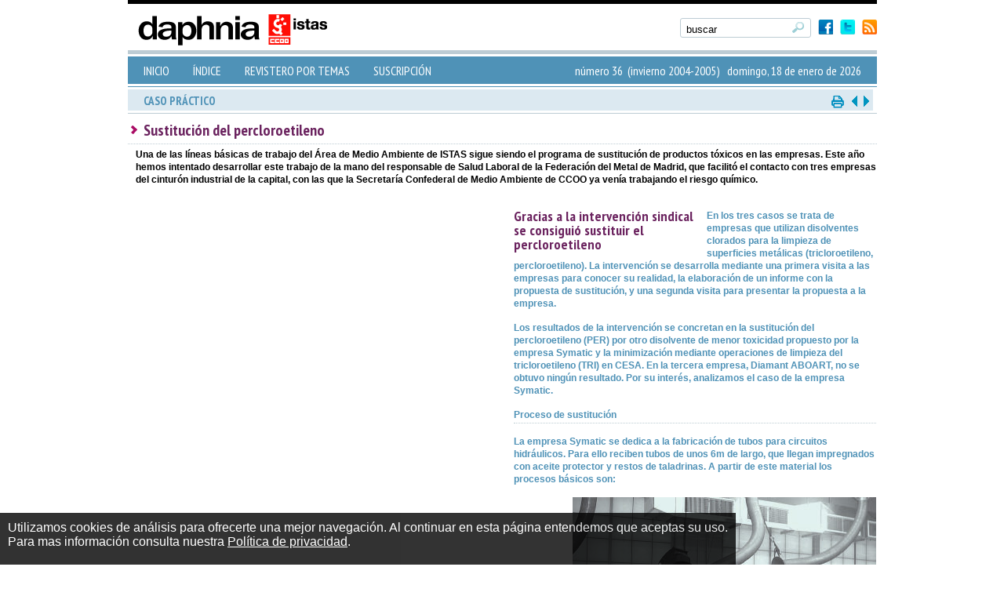

--- FILE ---
content_type: text/html
request_url: https://www.daphnia.es/revista/36/articulo/38/Sustitucion-del-percloroetileno
body_size: 16068
content:
<!DOCTYPE html PUBLIC "-//W3C//DTD XHTML 1.0 Strict//EN" "http://www.w3.org/TR/xhtml1/DTD/xhtml1-strict.dtd">
<html xmlns='http://www.w3.org/1999/xhtml' xml:lang='es' lang='es'>
<head>
<!-- Google tag (gtag.js) 21/6/2023 -->
<script async src="https://www.googletagmanager.com/gtag/js?id=G-SP5KNC68TZ"></script>
<script>
  window.dataLayer = window.dataLayer || [];
  function gtag(){dataLayer.push(arguments);}
  gtag('js', new Date());
  gtag('config', 'G-SP5KNC68TZ');
</script>
<meta name='Description' content='Daphnia, boletín informativo sobre la prevención de la contaminación y la producción limpia. Editado por ISTAS.' />
<meta name='Keywords' content='ISTAS, medioambiente, medio ambiente, boletín, revista, gratuito, gratis, agua, producción limpia, energía y cambio climático, economía y empleos verdes, riesgo químico, movilidad, salud laboral y seguridad alimentaria, medio natural, formación, entrevistas, propuestas, publicaciones, salud laboral y seguridad alimentaria' />
<meta http-equiv="Content-Type" content="text/html; charset=iso-8859-1" />
<title>Daphnia 36: Sustitución del percloroetileno</title>
<link rel='shortcut icon' href='/favicon.ico' />
<link rel="stylesheet" type="text/css" href="https://www.daphnia.es/estilo.css" />
<link rel="stylesheet" type="text/css" href="https://www.daphnia.es/estilos_comentarios.css" />
<link rel="stylesheet" type="text/css" href="https://www.daphnia.es/estilo_articulo.css" />
<script type='text/javascript' src='https://www.daphnia.es/scripts_js/scripts.js'></script>
<link href='https://fonts.googleapis.com/css?family=PT+Sans+Narrow:400,700' rel='stylesheet' type='text/css'>
<script type='text/javascript' src='https://www.daphnia.es/scripts_js/jquery-1.7.1.min.js'></script>
<script type='text/javascript' src='https://www.daphnia.es/scripts_js/columnizer.js'></script>
<script type='text/javascript'>
	$(document).ready(function () {
			$('.imagen_vertical img').each(function () {
      		$(this).parent().append("<span class='sombra_vertical'></span>");
    	});
    	$('.imagen_horizontal img').each(function () {
      		$(this).parent().append("<span class='sombra_horizontal'></span>");
    	});
    	$('.lista_gris ol').each(function () {
      		$(this).parent().append("<span class='sobra_lista'></span>");
    	});
    	pasar_a_2_columnas();
	});
	</script>
</head>
<body>
<div id="istas_cookie_accept" style="background-color: black;	color: white;	padding: 10px; padding-bottom: 20px;	position: fixed; bottom: 0; left:0; z-index: 100; font-family: verdana, arial, helvetica;	font-size: 12pt;	opacity: 0.8;	filter: alpha(opacity=80); margin: auto;">
	<p>
		Utilizamos cookies de an&aacute;lisis para ofrecerte una mejor navegaci&oacute;n.
		Al continuar en esta p&aacute;gina entendemos que aceptas su uso. 
	</p>
	<p>
		Para mas informaci&oacute;n consulta nuestra <a href="http://istas.net/web/index.asp?idpagina=1248" style="color: white; text-decoration: underline;" target="_blak">Pol&iacute;tica de privacidad</a>.</p>
	</p>
</div>
<script type="text/javascript">
	(function(i,s,o,g,r,a,m){i['GoogleAnalyticsObject']=r;i[r]=i[r]||function(){
	(i[r].q=i[r].q||[]).push(arguments)},i[r].l=1*new Date();a=s.createElement(o),
	m=s.getElementsByTagName(o)[0];a.async=1;a.src=g;m.parentNode.insertBefore(a,m)
	})(window,document,'script','//www.google-analytics.com/analytics.js','ga');
	
	var cookie_accept = ( getCookie( 'istas_cookie_accept' ) == 'yes' ) ? true : false;
	var istas_site = 'www.daphnia.es'.replace( 'www.', '').replace( 'http://', '' );
	
	if ( cookie_accept ) {
		
		document.getElementById( 'istas_cookie_accept' ).style.display = 'none';
		startGoogleAnalytics( istas_site );
	
	} else {
		
		clearAllCookies( istas_site );
		window.onscroll = function(){
			var scrollTop = document.documentElement.scrollTop || document.body.scrollTop;
			if ( scrollTop > 200 && !cookie_accept ) { 
				cookie_accept = true;
				createCookie();
				startGoogleAnalytics( istas_site );
			}
		};
		
		setTimeout(function(){ 
			createCookie();
			startGoogleAnalytics( istas_site );
		}, 40000 );
	
	}
	
	function createCookie(){
		document.cookie = 'istas_cookie_accept=yes';
		document.getElementById( 'istas_cookie_accept' ).style.display = 'none'
	}
	
	function getCookie(cname) {
		var name = cname + "=";
		var ca = document.cookie.split(';');
		for(var i=0; i<ca.length; i++) {
				var c = ca[i];
				while (c.charAt(0)==' ') c = c.substring(1);
				if (c.indexOf(name) != -1) return c.substring(name.length,c.length);
		}
		return "";
	} 
	
	function clearAllCookies( istas_site ){
		document.cookie = 'istas_cookie_accept=';
		clearCookie('__utma', istas_site, '/');
		clearCookie('__utmz', istas_site, '/');
		clearCookie('__utmc', istas_site, '/');
		clearCookie('_ga', istas_site,'/');
	};
	
	function clearCookie(d,b,c){try{if(function(h){var e=document.cookie.split(";"),a="",f="",g="";for(i=0;i<e.length;i++){a=e[i].split("=");f=a[0].replace(/^\s+|\s+$/g,"");if(f==h){if(a.length>1)g=unescape(a[1].replace(/^\s+|\s+$/g,""));return g}}return null}(d)){b=b||document.domain;c=c||"/";document.cookie=d+"=; expires="+new Date+"; domain="+b+"; path="+c}}catch(j){}};
		
	function startGoogleAnalytics( istas_site ){
		var ua = '';
		switch( istas_site ){
			case ( 'istas.net' ):
				ua = 'UA-6837368-1';
				ga('create', ua, 'auto');
				ga('send', 'pageview');
				break;
			case ( 'copsoq.istas21.net000000' ):
				ua = 'UA-6837368-11';
				break;
			case ( 'ergopar.istas.net00000' ):
				ua = 'UA-6837368-33';
				break;
			case ( 'daphnia.es0000000' ):
				ua = 'UA-6837368-30'
				break;
			case ( 'porexperiencia.com' ):
				ua = 'UA-6837368-2';
				ga('create', ua, 'auto');
				ga('send', 'pageview');
				break;
			case ( 'risctox.istas.net00000' ):
				ua = 'UA-51974405-1';
				break;
		}
	};

</script>		<div id='contenedor'>
			<div id='cabecera'>

		<div id="linea_top_cabecera"></div>
		<a href="https://www.daphnia.es/" id="logo_daphnia"></a>
		<a href="https://www.daphnia.es/rss.xml" target="_blank" class="btnRSS"></a>
		<a href="https://twitter.com/ISTASCCOO" target="_blank" class="btnTwitter"></a>
		<a href="https://www.facebook.com/istasccoo" target="_blank" class="btnFacebook"></a>
		<div id="buscador">
			<form name="formulario" action="https://www.daphnia.es/buscador" method="post">
                <input type="text" name="buscar" id="txtBuscador" value="buscar" maxlength="255" onfocus="if(this.value=='buscar') this.value='';" />
                <input type="hidden" name="campo_titulo" value="on" />
                <input type="hidden" name="campo_autor" value="on" />
                <input type="hidden" name="campo_contenido" value="on" />
                <input type="submit" value="" id="btnFormulario_top" />
            </form>
		</div>
		<div class="clear"></div>

		
		<div id="linea_top_menu"></div>
		<div id="menu">
			<ul>
				<li ><a href="https://www.daphnia.es/">INICIO</a></li>
				<li ><a href="https://www.daphnia.es/portadas">ÍNDICE</a></li>
				<!--<li ><a href="https://www.daphnia.es/revista/36">ÍNDICE</a></li>-->
				<li ><a href="https://www.daphnia.es/revistero/2">REVISTERO POR TEMAS</a></li>
				<li ><a href="https://www.daphnia.es/suscripcion">SUSCRIPCIÓN</a></li>
			</ul>
<span>número 36&nbsp;&nbsp;(invierno 2004-2005)&nbsp;&nbsp;&nbsp;domingo, 18 de enero de 2026</span>
		</div>
		<div id="linea_bottom_menu"></div>

			</div>
			<div class='clear' id='bloque_2071'>
			</div>
			<div id='contenido_articulo'>
<div id='menu'>
<h1>CASO PRÁCTICO</h1>
<a href='https://www.daphnia.es/revista/36/articulo/39/Glosario' id='btn_proximo' title='artículo siguiente: Glosario'></a>
<a href='https://www.daphnia.es/revista/36/articulo/37/Mas-transparencia-y-acceso-a-los-datos' id='btn_anterior' title='artículo anterior: Más transparencia y acceso a los datos'></a>
<a href='#' onclick='print()' id='btn_imprimir' title='imprimir'></a>
</div>
<div id='linea_bottom'></div>
<div class='clear'></div>
<h1>Sustitución del percloroetileno</h1>
<h2><a href=''>
</a></h2><div class='clear'></div>
<p style='margin-left:10px; margin-top:5px;'><strong>Una de las l&iacute;neas b&aacute;sicas de trabajo del &Aacute;rea de Medio Ambiente de ISTAS sigue siendo el programa de sustituci&oacute;n de productos t&oacute;xicos en las empresas. Este año hemos intentado desarrollar este trabajo de la mano del responsable de Salud Laboral de la Federaci&oacute;n del Metal de Madrid, que facilit&oacute; el contacto con tres empresas del cintur&oacute;n industrial de la capital, con las que la Secretar&iacute;a Confederal de Medio Ambiente de CCOO ya ven&iacute;a trabajando el riesgo qu&iacute;mico.<div id='columnas'>
<span class='destacado'>Gracias a la intervenci&oacute;n sindical se consigui&oacute; sustituir el percloroetileno</span><p>En los tres casos se trata de empresas que utilizan disolventes clorados para la limpieza de superficies met&aacute;licas (tricloroetileno, percloroetileno). La intervenci&oacute;n se desarrolla mediante una primera visita a las empresas para conocer su realidad, la elaboraci&oacute;n de un informe con la propuesta de sustituci&oacute;n, y una segunda visita para presentar la propuesta a la empresa. </p><p>Los resultados de la intervenci&oacute;n se concretan en la sustituci&oacute;n del percloroetileno (PER) por otro disolvente de menor toxicidad propuesto por la empresa Symatic y la minimizaci&oacute;n mediante operaciones de limpieza del tricloroetileno (TRI) en CESA. En la tercera empresa, Diamant ABOART, no se obtuvo ning&uacute;n resultado. Por su inter&eacute;s, analizamos el caso de la empresa Symatic. </p><p class="subtitulo">Proceso de sustituci&oacute;n</p><p>La empresa Symatic se dedica a la fabricaci&oacute;n de tubos para circuitos hidr&aacute;ulicos. Para ello reciben tubos de unos 6m de largo, que llegan impregnados con aceite protector y restos de taladrinas. A partir de este material los procesos b&aacute;sicos son: </p><p style='width:100%; text-align:center;' class='imagen_vertical'><img src='https://www.daphnia.es/ficheros/imagenes/num36pag13.jpg' alt='imagen1' title='imagen1' border='0' width='387' /><img src='https://www.daphnia.es/imagenes/sombra_imagenes.png' width='387' /></p><ul><li><strong>Corte de los tubos</strong> seg&uacute;n tama&ntilde;os. </li><li><strong>Estampado</strong>. Tras el corte, una parte de los tubos se conforman mediante estampado. Estos tubos, previo al proceso de estampado, son limpiados mediante inmersi&oacute;n en ba&ntilde;o de PER. </li><li><strong>Conformado</strong>. Aquellos tubos que no sufren proceso de estampado La limpieza final de los tubos se realiza mediante soplado nebulizando el desengrasante. </li></ul><p>Puesto que este sistema de trabajo genera preocupaci&oacute;n por los evidentes riesgos en la exposici&oacute;n a un producto considerado cancer&iacute;geno y ecot&oacute;xico, el delegado de Prevenci&oacute;n contacta con la secretar&iacute;a de Salud Laboral y Medio Ambiente de la Federaci&oacute;n y plantea el problema. </p><p>Tras las informaciones y contactos previos, se visita la empresa manteniendo una peque&ntilde;a reuni&oacute;n con el t&eacute;cnico de Salud Laboral de la misma. El objetivo fundamental de la visita era conocer las piezas fabricadas y el proceso de limpieza. Puesto que no se nos permite el acceso a la zona de producci&oacute;n, no resulta posible conocer de forma directa c&oacute;mo se realiza el proceso de limpieza. </p><p>Tras esta visita, se prepara un peque&ntilde;o informe en el que se plantean diferentes opciones para sustituir el percloroetileno. </p><p>En paralelo, la empresa realiza una consulta con su empresa proveedora, y &eacute;sta les propone un disolvente no clorado basado en mezcla de hidrocarburos que presenta una baja toxicidad. </p><p>Finalmente la empresa se decide por el uso del disolvente propuesto por su proveedor. </p><p><strong>M&aacute;s informaci&oacute;n:</strong></p><p>ISTAS<br />Miquel Crespo <br /><a href="mailto:micrespo@istas.ccoo.es">micrespo@istas.ccoo.es</a></p></p></div>
<script>function pasar_a_2_columnas()  {$('#columnas').columnize({ columns: 2 }); }</script><div class='clear'></div>
<div class='separador'></div>
<div class='clear'></div>
<div id='col_left_bottom'>
<h1>ÁREAS TEMÁTICAS</h1><ul>
<li><a href='https://www.daphnia.es/revistero/8'>RIESGO QUÍMICO</a></li>
</ul>
</div>
<div id='col_right_bottom'>
<h1>ARTÍCULOS RELACIONADOS</h1><ul>
<li>
<a href='https://www.daphnia.es/revista/12/articulo/425/Disolventes-organicos'><span>Núm&nbsp;12: Disolventes orgánicos</span></a></li>
<li>
<a href='https://www.daphnia.es/revista/16/articulo/382/Riesgos-medioambientales-en-la-empresa'><span>Núm&nbsp;16: Riesgos medioambientales en la empresa</span></a></li>
<li>
<a href='https://www.daphnia.es/revista/3/articulo/550/Sustitucion-del-cloro-en-el-blanqueo-de-papel'><span>Núm&nbsp;3: Sustitución del cloro en el blanqueo de papel</span></a></li>
<li>
<a href='https://www.daphnia.es/revista/16/articulo/383/Un-ejemplo-practico-Evaluacion-de-riesgos-medioambientales-en-instalaciones-hoteleras'><span>Núm&nbsp;16: Un ejemplo práctico: Evaluación de riesgos medioambientales en instalaciones hoteleras</span></a></li>
<li>
<a href='https://www.daphnia.es/revista/38/articulo/609/La-quimica-verde-ya-es-una-realidad'><span>Núm&nbsp;38: La química verde ya es una realidad</span></a></li>
</ul>
</div>
<div class='clear'></div>
<div class='separador'></div>
<div class='clear'></div>
<div id='col_left_bottom'>
<h1>COMENTARIOS</h1><ul>
</ul>
</div>
<div id='col_right_bottom'><a name='comentarios_marcador'></a>
<h1>ESCRIBE TU COMENTARIO</h1><ul>
<div id='comentaris_right_cambiar'>
<form name='form_comentario' action='/comentario_graba.asp' target='iframe_inferior' method='post'>
<input type='hidden' name='co_ref_articulo' id='co_ref_articulo' value='38' />
<label for='nom'>Nombre</label>
<input type='text' name='nombre' id='nombre' size='23' maxlength='100' />&nbsp;&nbsp;
<label for='email'>E-mail</label>
<input type='text' name='email' id='email' size='28' maxlength='100' onblur='valida_mail(this);' /><br />
<textarea name='comentario' id='comentario' style='margin-top:10px; width:450px; height:150px;'></textarea><br />
<label></label><p>Introduce el siguiente c&oacute;digo <a href='http://es.wikipedia.org/wiki/CAPTCHA' target='_blank'>captcha</a>&nbsp;o uno&nbsp;<a href='javascript:void(0);' onclick='RefreshImage("imgCaptcha");'>nuevo</a>.<br /><img src='/includes/captcha/captcha.asp' id='imgCaptcha' align='left' style='margin-right:20px;' />
&nbsp;<input type='text' style='width:80px; text-transform:uppercase;' name='txtCaptcha' id='txtCaptcha' value='' /></p>
<p style='height:30px;'>&nbsp;</p>
<div class='boton_form'><a href='' onclick='publicar_comentario()'>PUBLICAR</a></div>
</form>
<script type='text/javascript'>
function valida_mail(campo){
if (campo.value!='')
 if (campo.value.search(/^[\w-\.]+@([\w-]+\.)+[\w-]{2,4}$/ig)){
   alert("El correo electrónico introducido no es válido, se debe escribir de forma: cuenta@servidor.dominio");
   campo.select();
   campo.focus();
   return false;
  }else{
		return true;}}
function publicar_comentario(){
if ((document.form_comentario.nombre.value!='')&&(document.form_comentario.email.value!='')&&(document.form_comentario.comentario.value!='')&&(valida_mail(document.form_comentario.email))) {document.form_comentario.submit();} else {alert('Rellena todos los campos');}
}</script>
<iframe style='display:none;' name='iframe_inferior' width='0' height='0'></iframe>
</div>
</div>
			</div>
			<div class='clear' id='bloque_2073'>
			</div>
			<div id='pie'>

		<div id="linea_top_pie"></div>
		<div id="contenido_pie">
			<a href="https://www.facebook.com/istasccoo" target="_blank" class="btnFacebook"></a>
			<a href="https://twitter.com/ISTASCCOO" target="_blank" class="btnTwitter"></a>
			<a href="https://www.daphnia.es/rss.xml" target="_blank" class="btnRSS"></a>
			<a href="http://www.xipmultimedia.com/" class="xpaimagazine" target="_blank"></a>
		</div>
